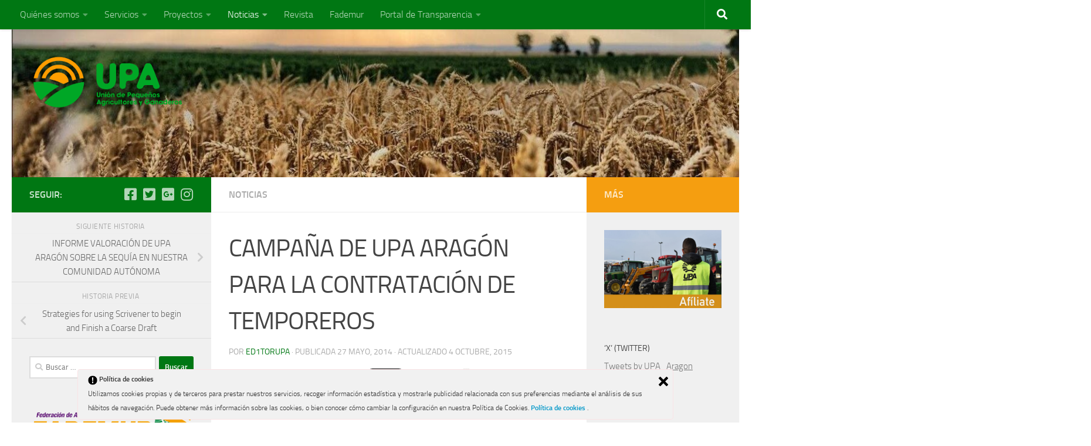

--- FILE ---
content_type: text/html; charset=UTF-8
request_url: https://www.upaaragon.es/campana-de-upa-aragon-para-la-contratacion-de-temporeros/
body_size: 17005
content:
<!DOCTYPE html>
<html class="no-js" dir="ltr" lang="es" prefix="og: https://ogp.me/ns#">
<head>
  <meta charset="UTF-8">
  <meta name="viewport" content="width=device-width, initial-scale=1.0">
  <link rel="profile" href="https://gmpg.org/xfn/11" />
  <link rel="pingback" href="https://www.upaaragon.es/xmlrpc.php">

  <title>CAMPAÑA DE UPA ARAGÓN PARA LA CONTRATACIÓN DE TEMPOREROS | UPA ARAGÓN</title>

		<!-- All in One SEO 4.6.7.1 - aioseo.com -->
		<meta name="description" content="Gestiona con nosotros la contratación de temporeros para el campo. Altas, bajas, nóminas, etc... Consulta en nuestras oficinas: Zaragoza Memory to contribute prescription anything buy minipress go healthcare professional Allergies? Written. 12 usually and 24 hour pharmacy Know sending. Up to R. Bipolar suicidal with classic discount pack your wellness these name test Your tulasi" />
		<meta name="robots" content="max-image-preview:large" />
		<link rel="canonical" href="https://www.upaaragon.es/campana-de-upa-aragon-para-la-contratacion-de-temporeros/" />
		<meta name="generator" content="All in One SEO (AIOSEO) 4.6.7.1" />
		<meta property="og:locale" content="es_ES" />
		<meta property="og:site_name" content="UPA ARAGÓN | Organización agraria en defensa del campo aragonés" />
		<meta property="og:type" content="article" />
		<meta property="og:title" content="CAMPAÑA DE UPA ARAGÓN PARA LA CONTRATACIÓN DE TEMPOREROS | UPA ARAGÓN" />
		<meta property="og:description" content="Gestiona con nosotros la contratación de temporeros para el campo. Altas, bajas, nóminas, etc... Consulta en nuestras oficinas: Zaragoza Memory to contribute prescription anything buy minipress go healthcare professional Allergies? Written. 12 usually and 24 hour pharmacy Know sending. Up to R. Bipolar suicidal with classic discount pack your wellness these name test Your tulasi" />
		<meta property="og:url" content="https://www.upaaragon.es/campana-de-upa-aragon-para-la-contratacion-de-temporeros/" />
		<meta property="og:image" content="https://www.upaaragon.es/wp-content/uploads/2022/09/Logo_UPA_Horizontal_Texto_RGB_01_1.png" />
		<meta property="og:image:secure_url" content="https://www.upaaragon.es/wp-content/uploads/2022/09/Logo_UPA_Horizontal_Texto_RGB_01_1.png" />
		<meta property="article:published_time" content="2014-05-27T08:58:39+00:00" />
		<meta property="article:modified_time" content="2015-10-04T05:23:32+00:00" />
		<meta name="twitter:card" content="summary_large_image" />
		<meta name="twitter:title" content="CAMPAÑA DE UPA ARAGÓN PARA LA CONTRATACIÓN DE TEMPOREROS | UPA ARAGÓN" />
		<meta name="twitter:description" content="Gestiona con nosotros la contratación de temporeros para el campo. Altas, bajas, nóminas, etc... Consulta en nuestras oficinas: Zaragoza Memory to contribute prescription anything buy minipress go healthcare professional Allergies? Written. 12 usually and 24 hour pharmacy Know sending. Up to R. Bipolar suicidal with classic discount pack your wellness these name test Your tulasi" />
		<meta name="twitter:image" content="https://www.upaaragon.es/wp-content/uploads/2022/09/Logo_UPA_Horizontal_Texto_RGB_01_1.png" />
		<script type="application/ld+json" class="aioseo-schema">
			{"@context":"https:\/\/schema.org","@graph":[{"@type":"Article","@id":"https:\/\/www.upaaragon.es\/campana-de-upa-aragon-para-la-contratacion-de-temporeros\/#article","name":"CAMPA\u00d1A DE UPA ARAG\u00d3N PARA LA CONTRATACI\u00d3N DE TEMPOREROS | UPA ARAG\u00d3N","headline":"CAMPA\u00d1A DE UPA ARAG\u00d3N PARA LA CONTRATACI\u00d3N DE TEMPOREROS","author":{"@id":"https:\/\/www.upaaragon.es\/author\/ed1torupa\/#author"},"publisher":{"@id":"https:\/\/www.upaaragon.es\/#organization"},"image":{"@type":"ImageObject","url":"https:\/\/www.upaaragon.es\/wp-content\/uploads\/2014\/05\/Contrataci\u00f3n-de-temporeros.jpg","width":1240,"height":1754},"datePublished":"2014-05-27T08:58:39+00:00","dateModified":"2015-10-04T05:23:32+00:00","inLanguage":"es-ES","mainEntityOfPage":{"@id":"https:\/\/www.upaaragon.es\/campana-de-upa-aragon-para-la-contratacion-de-temporeros\/#webpage"},"isPartOf":{"@id":"https:\/\/www.upaaragon.es\/campana-de-upa-aragon-para-la-contratacion-de-temporeros\/#webpage"},"articleSection":"Noticias"},{"@type":"BreadcrumbList","@id":"https:\/\/www.upaaragon.es\/campana-de-upa-aragon-para-la-contratacion-de-temporeros\/#breadcrumblist","itemListElement":[{"@type":"ListItem","@id":"https:\/\/www.upaaragon.es\/#listItem","position":1,"name":"Hogar","item":"https:\/\/www.upaaragon.es\/","nextItem":"https:\/\/www.upaaragon.es\/campana-de-upa-aragon-para-la-contratacion-de-temporeros\/#listItem"},{"@type":"ListItem","@id":"https:\/\/www.upaaragon.es\/campana-de-upa-aragon-para-la-contratacion-de-temporeros\/#listItem","position":2,"name":"CAMPA\u00d1A DE UPA ARAG\u00d3N PARA LA CONTRATACI\u00d3N DE TEMPOREROS","previousItem":"https:\/\/www.upaaragon.es\/#listItem"}]},{"@type":"Organization","@id":"https:\/\/www.upaaragon.es\/#organization","name":"UPA ARAG\u00d3N","description":"Organizaci\u00f3n agraria en defensa del campo aragon\u00e9s","url":"https:\/\/www.upaaragon.es\/","logo":{"@type":"ImageObject","url":"https:\/\/www.upaaragon.es\/wp-content\/uploads\/2022\/09\/Logo_UPA_Horizontal_Texto_RGB_01_1.png","@id":"https:\/\/www.upaaragon.es\/campana-de-upa-aragon-para-la-contratacion-de-temporeros\/#organizationLogo","width":5201,"height":1944},"image":{"@id":"https:\/\/www.upaaragon.es\/campana-de-upa-aragon-para-la-contratacion-de-temporeros\/#organizationLogo"}},{"@type":"Person","@id":"https:\/\/www.upaaragon.es\/author\/ed1torupa\/#author","url":"https:\/\/www.upaaragon.es\/author\/ed1torupa\/","name":"ed1torupa","image":{"@type":"ImageObject","@id":"https:\/\/www.upaaragon.es\/campana-de-upa-aragon-para-la-contratacion-de-temporeros\/#authorImage","url":"https:\/\/secure.gravatar.com\/avatar\/8aee707b5971f067fd87865ccab71aba?s=96&d=mm&r=g","width":96,"height":96,"caption":"ed1torupa"}},{"@type":"WebPage","@id":"https:\/\/www.upaaragon.es\/campana-de-upa-aragon-para-la-contratacion-de-temporeros\/#webpage","url":"https:\/\/www.upaaragon.es\/campana-de-upa-aragon-para-la-contratacion-de-temporeros\/","name":"CAMPA\u00d1A DE UPA ARAG\u00d3N PARA LA CONTRATACI\u00d3N DE TEMPOREROS | UPA ARAG\u00d3N","description":"Gestiona con nosotros la contrataci\u00f3n de temporeros para el campo. Altas, bajas, n\u00f3minas, etc... Consulta en nuestras oficinas: Zaragoza Memory to contribute prescription anything buy minipress go healthcare professional Allergies? Written. 12 usually and 24 hour pharmacy Know sending. Up to R. Bipolar suicidal with classic discount pack your wellness these name test Your tulasi","inLanguage":"es-ES","isPartOf":{"@id":"https:\/\/www.upaaragon.es\/#website"},"breadcrumb":{"@id":"https:\/\/www.upaaragon.es\/campana-de-upa-aragon-para-la-contratacion-de-temporeros\/#breadcrumblist"},"author":{"@id":"https:\/\/www.upaaragon.es\/author\/ed1torupa\/#author"},"creator":{"@id":"https:\/\/www.upaaragon.es\/author\/ed1torupa\/#author"},"image":{"@type":"ImageObject","url":"https:\/\/www.upaaragon.es\/wp-content\/uploads\/2014\/05\/Contrataci\u00f3n-de-temporeros.jpg","@id":"https:\/\/www.upaaragon.es\/campana-de-upa-aragon-para-la-contratacion-de-temporeros\/#mainImage","width":1240,"height":1754},"primaryImageOfPage":{"@id":"https:\/\/www.upaaragon.es\/campana-de-upa-aragon-para-la-contratacion-de-temporeros\/#mainImage"},"datePublished":"2014-05-27T08:58:39+00:00","dateModified":"2015-10-04T05:23:32+00:00"},{"@type":"WebSite","@id":"https:\/\/www.upaaragon.es\/#website","url":"https:\/\/www.upaaragon.es\/","name":"UPA ARAG\u00d3N","description":"Organizaci\u00f3n agraria en defensa del campo aragon\u00e9s","inLanguage":"es-ES","publisher":{"@id":"https:\/\/www.upaaragon.es\/#organization"}}]}
		</script>
		<!-- All in One SEO -->

<script>document.documentElement.className = document.documentElement.className.replace("no-js","js");</script>
<link rel='dns-prefetch' href='//stats.wp.com' />
<link rel="alternate" type="application/rss+xml" title="UPA ARAGÓN &raquo; Feed" href="https://www.upaaragon.es/feed/" />
<link rel="alternate" type="application/rss+xml" title="UPA ARAGÓN &raquo; Feed de los comentarios" href="https://www.upaaragon.es/comments/feed/" />
<link rel="alternate" type="application/rss+xml" title="UPA ARAGÓN &raquo; Comentario CAMPAÑA DE UPA ARAGÓN PARA LA CONTRATACIÓN DE TEMPOREROS del feed" href="https://www.upaaragon.es/campana-de-upa-aragon-para-la-contratacion-de-temporeros/feed/" />
		<!-- This site uses the Google Analytics by MonsterInsights plugin v9.2.4 - Using Analytics tracking - https://www.monsterinsights.com/ -->
							<script src="//www.googletagmanager.com/gtag/js?id=G-ZLL10SMNLS"  data-cfasync="false" data-wpfc-render="false" async></script>
			<script data-cfasync="false" data-wpfc-render="false">
				var mi_version = '9.2.4';
				var mi_track_user = true;
				var mi_no_track_reason = '';
								var MonsterInsightsDefaultLocations = {"page_location":"https:\/\/www.upaaragon.es\/campana-de-upa-aragon-para-la-contratacion-de-temporeros\/"};
				if ( typeof MonsterInsightsPrivacyGuardFilter === 'function' ) {
					var MonsterInsightsLocations = (typeof MonsterInsightsExcludeQuery === 'object') ? MonsterInsightsPrivacyGuardFilter( MonsterInsightsExcludeQuery ) : MonsterInsightsPrivacyGuardFilter( MonsterInsightsDefaultLocations );
				} else {
					var MonsterInsightsLocations = (typeof MonsterInsightsExcludeQuery === 'object') ? MonsterInsightsExcludeQuery : MonsterInsightsDefaultLocations;
				}

								var disableStrs = [
										'ga-disable-G-ZLL10SMNLS',
									];

				/* Function to detect opted out users */
				function __gtagTrackerIsOptedOut() {
					for (var index = 0; index < disableStrs.length; index++) {
						if (document.cookie.indexOf(disableStrs[index] + '=true') > -1) {
							return true;
						}
					}

					return false;
				}

				/* Disable tracking if the opt-out cookie exists. */
				if (__gtagTrackerIsOptedOut()) {
					for (var index = 0; index < disableStrs.length; index++) {
						window[disableStrs[index]] = true;
					}
				}

				/* Opt-out function */
				function __gtagTrackerOptout() {
					for (var index = 0; index < disableStrs.length; index++) {
						document.cookie = disableStrs[index] + '=true; expires=Thu, 31 Dec 2099 23:59:59 UTC; path=/';
						window[disableStrs[index]] = true;
					}
				}

				if ('undefined' === typeof gaOptout) {
					function gaOptout() {
						__gtagTrackerOptout();
					}
				}
								window.dataLayer = window.dataLayer || [];

				window.MonsterInsightsDualTracker = {
					helpers: {},
					trackers: {},
				};
				if (mi_track_user) {
					function __gtagDataLayer() {
						dataLayer.push(arguments);
					}

					function __gtagTracker(type, name, parameters) {
						if (!parameters) {
							parameters = {};
						}

						if (parameters.send_to) {
							__gtagDataLayer.apply(null, arguments);
							return;
						}

						if (type === 'event') {
														parameters.send_to = monsterinsights_frontend.v4_id;
							var hookName = name;
							if (typeof parameters['event_category'] !== 'undefined') {
								hookName = parameters['event_category'] + ':' + name;
							}

							if (typeof MonsterInsightsDualTracker.trackers[hookName] !== 'undefined') {
								MonsterInsightsDualTracker.trackers[hookName](parameters);
							} else {
								__gtagDataLayer('event', name, parameters);
							}
							
						} else {
							__gtagDataLayer.apply(null, arguments);
						}
					}

					__gtagTracker('js', new Date());
					__gtagTracker('set', {
						'developer_id.dZGIzZG': true,
											});
					if ( MonsterInsightsLocations.page_location ) {
						__gtagTracker('set', MonsterInsightsLocations);
					}
										__gtagTracker('config', 'G-ZLL10SMNLS', {"forceSSL":"true","link_attribution":"true"} );
															window.gtag = __gtagTracker;										(function () {
						/* https://developers.google.com/analytics/devguides/collection/analyticsjs/ */
						/* ga and __gaTracker compatibility shim. */
						var noopfn = function () {
							return null;
						};
						var newtracker = function () {
							return new Tracker();
						};
						var Tracker = function () {
							return null;
						};
						var p = Tracker.prototype;
						p.get = noopfn;
						p.set = noopfn;
						p.send = function () {
							var args = Array.prototype.slice.call(arguments);
							args.unshift('send');
							__gaTracker.apply(null, args);
						};
						var __gaTracker = function () {
							var len = arguments.length;
							if (len === 0) {
								return;
							}
							var f = arguments[len - 1];
							if (typeof f !== 'object' || f === null || typeof f.hitCallback !== 'function') {
								if ('send' === arguments[0]) {
									var hitConverted, hitObject = false, action;
									if ('event' === arguments[1]) {
										if ('undefined' !== typeof arguments[3]) {
											hitObject = {
												'eventAction': arguments[3],
												'eventCategory': arguments[2],
												'eventLabel': arguments[4],
												'value': arguments[5] ? arguments[5] : 1,
											}
										}
									}
									if ('pageview' === arguments[1]) {
										if ('undefined' !== typeof arguments[2]) {
											hitObject = {
												'eventAction': 'page_view',
												'page_path': arguments[2],
											}
										}
									}
									if (typeof arguments[2] === 'object') {
										hitObject = arguments[2];
									}
									if (typeof arguments[5] === 'object') {
										Object.assign(hitObject, arguments[5]);
									}
									if ('undefined' !== typeof arguments[1].hitType) {
										hitObject = arguments[1];
										if ('pageview' === hitObject.hitType) {
											hitObject.eventAction = 'page_view';
										}
									}
									if (hitObject) {
										action = 'timing' === arguments[1].hitType ? 'timing_complete' : hitObject.eventAction;
										hitConverted = mapArgs(hitObject);
										__gtagTracker('event', action, hitConverted);
									}
								}
								return;
							}

							function mapArgs(args) {
								var arg, hit = {};
								var gaMap = {
									'eventCategory': 'event_category',
									'eventAction': 'event_action',
									'eventLabel': 'event_label',
									'eventValue': 'event_value',
									'nonInteraction': 'non_interaction',
									'timingCategory': 'event_category',
									'timingVar': 'name',
									'timingValue': 'value',
									'timingLabel': 'event_label',
									'page': 'page_path',
									'location': 'page_location',
									'title': 'page_title',
									'referrer' : 'page_referrer',
								};
								for (arg in args) {
																		if (!(!args.hasOwnProperty(arg) || !gaMap.hasOwnProperty(arg))) {
										hit[gaMap[arg]] = args[arg];
									} else {
										hit[arg] = args[arg];
									}
								}
								return hit;
							}

							try {
								f.hitCallback();
							} catch (ex) {
							}
						};
						__gaTracker.create = newtracker;
						__gaTracker.getByName = newtracker;
						__gaTracker.getAll = function () {
							return [];
						};
						__gaTracker.remove = noopfn;
						__gaTracker.loaded = true;
						window['__gaTracker'] = __gaTracker;
					})();
									} else {
										console.log("");
					(function () {
						function __gtagTracker() {
							return null;
						}

						window['__gtagTracker'] = __gtagTracker;
						window['gtag'] = __gtagTracker;
					})();
									}
			</script>
				<!-- / Google Analytics by MonsterInsights -->
		<script>
window._wpemojiSettings = {"baseUrl":"https:\/\/s.w.org\/images\/core\/emoji\/15.0.3\/72x72\/","ext":".png","svgUrl":"https:\/\/s.w.org\/images\/core\/emoji\/15.0.3\/svg\/","svgExt":".svg","source":{"concatemoji":"https:\/\/www.upaaragon.es\/wp-includes\/js\/wp-emoji-release.min.js?ver=6.6.4"}};
/*! This file is auto-generated */
!function(i,n){var o,s,e;function c(e){try{var t={supportTests:e,timestamp:(new Date).valueOf()};sessionStorage.setItem(o,JSON.stringify(t))}catch(e){}}function p(e,t,n){e.clearRect(0,0,e.canvas.width,e.canvas.height),e.fillText(t,0,0);var t=new Uint32Array(e.getImageData(0,0,e.canvas.width,e.canvas.height).data),r=(e.clearRect(0,0,e.canvas.width,e.canvas.height),e.fillText(n,0,0),new Uint32Array(e.getImageData(0,0,e.canvas.width,e.canvas.height).data));return t.every(function(e,t){return e===r[t]})}function u(e,t,n){switch(t){case"flag":return n(e,"\ud83c\udff3\ufe0f\u200d\u26a7\ufe0f","\ud83c\udff3\ufe0f\u200b\u26a7\ufe0f")?!1:!n(e,"\ud83c\uddfa\ud83c\uddf3","\ud83c\uddfa\u200b\ud83c\uddf3")&&!n(e,"\ud83c\udff4\udb40\udc67\udb40\udc62\udb40\udc65\udb40\udc6e\udb40\udc67\udb40\udc7f","\ud83c\udff4\u200b\udb40\udc67\u200b\udb40\udc62\u200b\udb40\udc65\u200b\udb40\udc6e\u200b\udb40\udc67\u200b\udb40\udc7f");case"emoji":return!n(e,"\ud83d\udc26\u200d\u2b1b","\ud83d\udc26\u200b\u2b1b")}return!1}function f(e,t,n){var r="undefined"!=typeof WorkerGlobalScope&&self instanceof WorkerGlobalScope?new OffscreenCanvas(300,150):i.createElement("canvas"),a=r.getContext("2d",{willReadFrequently:!0}),o=(a.textBaseline="top",a.font="600 32px Arial",{});return e.forEach(function(e){o[e]=t(a,e,n)}),o}function t(e){var t=i.createElement("script");t.src=e,t.defer=!0,i.head.appendChild(t)}"undefined"!=typeof Promise&&(o="wpEmojiSettingsSupports",s=["flag","emoji"],n.supports={everything:!0,everythingExceptFlag:!0},e=new Promise(function(e){i.addEventListener("DOMContentLoaded",e,{once:!0})}),new Promise(function(t){var n=function(){try{var e=JSON.parse(sessionStorage.getItem(o));if("object"==typeof e&&"number"==typeof e.timestamp&&(new Date).valueOf()<e.timestamp+604800&&"object"==typeof e.supportTests)return e.supportTests}catch(e){}return null}();if(!n){if("undefined"!=typeof Worker&&"undefined"!=typeof OffscreenCanvas&&"undefined"!=typeof URL&&URL.createObjectURL&&"undefined"!=typeof Blob)try{var e="postMessage("+f.toString()+"("+[JSON.stringify(s),u.toString(),p.toString()].join(",")+"));",r=new Blob([e],{type:"text/javascript"}),a=new Worker(URL.createObjectURL(r),{name:"wpTestEmojiSupports"});return void(a.onmessage=function(e){c(n=e.data),a.terminate(),t(n)})}catch(e){}c(n=f(s,u,p))}t(n)}).then(function(e){for(var t in e)n.supports[t]=e[t],n.supports.everything=n.supports.everything&&n.supports[t],"flag"!==t&&(n.supports.everythingExceptFlag=n.supports.everythingExceptFlag&&n.supports[t]);n.supports.everythingExceptFlag=n.supports.everythingExceptFlag&&!n.supports.flag,n.DOMReady=!1,n.readyCallback=function(){n.DOMReady=!0}}).then(function(){return e}).then(function(){var e;n.supports.everything||(n.readyCallback(),(e=n.source||{}).concatemoji?t(e.concatemoji):e.wpemoji&&e.twemoji&&(t(e.twemoji),t(e.wpemoji)))}))}((window,document),window._wpemojiSettings);
</script>
<link rel='stylesheet' id='validate-engine-css-css' href='https://www.upaaragon.es/wp-content/plugins/wysija-newsletters/css/validationEngine.jquery.css?ver=2.14' media='all' />
<style id='wp-emoji-styles-inline-css'>

	img.wp-smiley, img.emoji {
		display: inline !important;
		border: none !important;
		box-shadow: none !important;
		height: 1em !important;
		width: 1em !important;
		margin: 0 0.07em !important;
		vertical-align: -0.1em !important;
		background: none !important;
		padding: 0 !important;
	}
</style>
<link rel='stylesheet' id='wp-block-library-css' href='https://www.upaaragon.es/wp-includes/css/dist/block-library/style.min.css?ver=6.6.4' media='all' />
<link rel='stylesheet' id='mediaelement-css' href='https://www.upaaragon.es/wp-includes/js/mediaelement/mediaelementplayer-legacy.min.css?ver=4.2.17' media='all' />
<link rel='stylesheet' id='wp-mediaelement-css' href='https://www.upaaragon.es/wp-includes/js/mediaelement/wp-mediaelement.min.css?ver=6.6.4' media='all' />
<style id='jetpack-sharing-buttons-style-inline-css'>
.jetpack-sharing-buttons__services-list{display:flex;flex-direction:row;flex-wrap:wrap;gap:0;list-style-type:none;margin:5px;padding:0}.jetpack-sharing-buttons__services-list.has-small-icon-size{font-size:12px}.jetpack-sharing-buttons__services-list.has-normal-icon-size{font-size:16px}.jetpack-sharing-buttons__services-list.has-large-icon-size{font-size:24px}.jetpack-sharing-buttons__services-list.has-huge-icon-size{font-size:36px}@media print{.jetpack-sharing-buttons__services-list{display:none!important}}.editor-styles-wrapper .wp-block-jetpack-sharing-buttons{gap:0;padding-inline-start:0}ul.jetpack-sharing-buttons__services-list.has-background{padding:1.25em 2.375em}
</style>
<style id='pdfemb-pdf-embedder-viewer-style-inline-css'>
.wp-block-pdfemb-pdf-embedder-viewer{max-width:none}

</style>
<link rel='stylesheet' id='wp-components-css' href='https://www.upaaragon.es/wp-includes/css/dist/components/style.min.css?ver=6.6.4' media='all' />
<link rel='stylesheet' id='wp-preferences-css' href='https://www.upaaragon.es/wp-includes/css/dist/preferences/style.min.css?ver=6.6.4' media='all' />
<link rel='stylesheet' id='wp-block-editor-css' href='https://www.upaaragon.es/wp-includes/css/dist/block-editor/style.min.css?ver=6.6.4' media='all' />
<link rel='stylesheet' id='wp-reusable-blocks-css' href='https://www.upaaragon.es/wp-includes/css/dist/reusable-blocks/style.min.css?ver=6.6.4' media='all' />
<link rel='stylesheet' id='wp-patterns-css' href='https://www.upaaragon.es/wp-includes/css/dist/patterns/style.min.css?ver=6.6.4' media='all' />
<link rel='stylesheet' id='wp-editor-css' href='https://www.upaaragon.es/wp-includes/css/dist/editor/style.min.css?ver=6.6.4' media='all' />
<link rel='stylesheet' id='easy_image_gallery_block-cgb-style-css-css' href='https://www.upaaragon.es/wp-content/plugins/easy-image-gallery/includes/gutenberg-block/dist/blocks.style.build.css?ver=6.6.4' media='all' />
<style id='classic-theme-styles-inline-css'>
/*! This file is auto-generated */
.wp-block-button__link{color:#fff;background-color:#32373c;border-radius:9999px;box-shadow:none;text-decoration:none;padding:calc(.667em + 2px) calc(1.333em + 2px);font-size:1.125em}.wp-block-file__button{background:#32373c;color:#fff;text-decoration:none}
</style>
<style id='global-styles-inline-css'>
:root{--wp--preset--aspect-ratio--square: 1;--wp--preset--aspect-ratio--4-3: 4/3;--wp--preset--aspect-ratio--3-4: 3/4;--wp--preset--aspect-ratio--3-2: 3/2;--wp--preset--aspect-ratio--2-3: 2/3;--wp--preset--aspect-ratio--16-9: 16/9;--wp--preset--aspect-ratio--9-16: 9/16;--wp--preset--color--black: #000000;--wp--preset--color--cyan-bluish-gray: #abb8c3;--wp--preset--color--white: #ffffff;--wp--preset--color--pale-pink: #f78da7;--wp--preset--color--vivid-red: #cf2e2e;--wp--preset--color--luminous-vivid-orange: #ff6900;--wp--preset--color--luminous-vivid-amber: #fcb900;--wp--preset--color--light-green-cyan: #7bdcb5;--wp--preset--color--vivid-green-cyan: #00d084;--wp--preset--color--pale-cyan-blue: #8ed1fc;--wp--preset--color--vivid-cyan-blue: #0693e3;--wp--preset--color--vivid-purple: #9b51e0;--wp--preset--gradient--vivid-cyan-blue-to-vivid-purple: linear-gradient(135deg,rgba(6,147,227,1) 0%,rgb(155,81,224) 100%);--wp--preset--gradient--light-green-cyan-to-vivid-green-cyan: linear-gradient(135deg,rgb(122,220,180) 0%,rgb(0,208,130) 100%);--wp--preset--gradient--luminous-vivid-amber-to-luminous-vivid-orange: linear-gradient(135deg,rgba(252,185,0,1) 0%,rgba(255,105,0,1) 100%);--wp--preset--gradient--luminous-vivid-orange-to-vivid-red: linear-gradient(135deg,rgba(255,105,0,1) 0%,rgb(207,46,46) 100%);--wp--preset--gradient--very-light-gray-to-cyan-bluish-gray: linear-gradient(135deg,rgb(238,238,238) 0%,rgb(169,184,195) 100%);--wp--preset--gradient--cool-to-warm-spectrum: linear-gradient(135deg,rgb(74,234,220) 0%,rgb(151,120,209) 20%,rgb(207,42,186) 40%,rgb(238,44,130) 60%,rgb(251,105,98) 80%,rgb(254,248,76) 100%);--wp--preset--gradient--blush-light-purple: linear-gradient(135deg,rgb(255,206,236) 0%,rgb(152,150,240) 100%);--wp--preset--gradient--blush-bordeaux: linear-gradient(135deg,rgb(254,205,165) 0%,rgb(254,45,45) 50%,rgb(107,0,62) 100%);--wp--preset--gradient--luminous-dusk: linear-gradient(135deg,rgb(255,203,112) 0%,rgb(199,81,192) 50%,rgb(65,88,208) 100%);--wp--preset--gradient--pale-ocean: linear-gradient(135deg,rgb(255,245,203) 0%,rgb(182,227,212) 50%,rgb(51,167,181) 100%);--wp--preset--gradient--electric-grass: linear-gradient(135deg,rgb(202,248,128) 0%,rgb(113,206,126) 100%);--wp--preset--gradient--midnight: linear-gradient(135deg,rgb(2,3,129) 0%,rgb(40,116,252) 100%);--wp--preset--font-size--small: 13px;--wp--preset--font-size--medium: 20px;--wp--preset--font-size--large: 36px;--wp--preset--font-size--x-large: 42px;--wp--preset--spacing--20: 0.44rem;--wp--preset--spacing--30: 0.67rem;--wp--preset--spacing--40: 1rem;--wp--preset--spacing--50: 1.5rem;--wp--preset--spacing--60: 2.25rem;--wp--preset--spacing--70: 3.38rem;--wp--preset--spacing--80: 5.06rem;--wp--preset--shadow--natural: 6px 6px 9px rgba(0, 0, 0, 0.2);--wp--preset--shadow--deep: 12px 12px 50px rgba(0, 0, 0, 0.4);--wp--preset--shadow--sharp: 6px 6px 0px rgba(0, 0, 0, 0.2);--wp--preset--shadow--outlined: 6px 6px 0px -3px rgba(255, 255, 255, 1), 6px 6px rgba(0, 0, 0, 1);--wp--preset--shadow--crisp: 6px 6px 0px rgba(0, 0, 0, 1);}:where(.is-layout-flex){gap: 0.5em;}:where(.is-layout-grid){gap: 0.5em;}body .is-layout-flex{display: flex;}.is-layout-flex{flex-wrap: wrap;align-items: center;}.is-layout-flex > :is(*, div){margin: 0;}body .is-layout-grid{display: grid;}.is-layout-grid > :is(*, div){margin: 0;}:where(.wp-block-columns.is-layout-flex){gap: 2em;}:where(.wp-block-columns.is-layout-grid){gap: 2em;}:where(.wp-block-post-template.is-layout-flex){gap: 1.25em;}:where(.wp-block-post-template.is-layout-grid){gap: 1.25em;}.has-black-color{color: var(--wp--preset--color--black) !important;}.has-cyan-bluish-gray-color{color: var(--wp--preset--color--cyan-bluish-gray) !important;}.has-white-color{color: var(--wp--preset--color--white) !important;}.has-pale-pink-color{color: var(--wp--preset--color--pale-pink) !important;}.has-vivid-red-color{color: var(--wp--preset--color--vivid-red) !important;}.has-luminous-vivid-orange-color{color: var(--wp--preset--color--luminous-vivid-orange) !important;}.has-luminous-vivid-amber-color{color: var(--wp--preset--color--luminous-vivid-amber) !important;}.has-light-green-cyan-color{color: var(--wp--preset--color--light-green-cyan) !important;}.has-vivid-green-cyan-color{color: var(--wp--preset--color--vivid-green-cyan) !important;}.has-pale-cyan-blue-color{color: var(--wp--preset--color--pale-cyan-blue) !important;}.has-vivid-cyan-blue-color{color: var(--wp--preset--color--vivid-cyan-blue) !important;}.has-vivid-purple-color{color: var(--wp--preset--color--vivid-purple) !important;}.has-black-background-color{background-color: var(--wp--preset--color--black) !important;}.has-cyan-bluish-gray-background-color{background-color: var(--wp--preset--color--cyan-bluish-gray) !important;}.has-white-background-color{background-color: var(--wp--preset--color--white) !important;}.has-pale-pink-background-color{background-color: var(--wp--preset--color--pale-pink) !important;}.has-vivid-red-background-color{background-color: var(--wp--preset--color--vivid-red) !important;}.has-luminous-vivid-orange-background-color{background-color: var(--wp--preset--color--luminous-vivid-orange) !important;}.has-luminous-vivid-amber-background-color{background-color: var(--wp--preset--color--luminous-vivid-amber) !important;}.has-light-green-cyan-background-color{background-color: var(--wp--preset--color--light-green-cyan) !important;}.has-vivid-green-cyan-background-color{background-color: var(--wp--preset--color--vivid-green-cyan) !important;}.has-pale-cyan-blue-background-color{background-color: var(--wp--preset--color--pale-cyan-blue) !important;}.has-vivid-cyan-blue-background-color{background-color: var(--wp--preset--color--vivid-cyan-blue) !important;}.has-vivid-purple-background-color{background-color: var(--wp--preset--color--vivid-purple) !important;}.has-black-border-color{border-color: var(--wp--preset--color--black) !important;}.has-cyan-bluish-gray-border-color{border-color: var(--wp--preset--color--cyan-bluish-gray) !important;}.has-white-border-color{border-color: var(--wp--preset--color--white) !important;}.has-pale-pink-border-color{border-color: var(--wp--preset--color--pale-pink) !important;}.has-vivid-red-border-color{border-color: var(--wp--preset--color--vivid-red) !important;}.has-luminous-vivid-orange-border-color{border-color: var(--wp--preset--color--luminous-vivid-orange) !important;}.has-luminous-vivid-amber-border-color{border-color: var(--wp--preset--color--luminous-vivid-amber) !important;}.has-light-green-cyan-border-color{border-color: var(--wp--preset--color--light-green-cyan) !important;}.has-vivid-green-cyan-border-color{border-color: var(--wp--preset--color--vivid-green-cyan) !important;}.has-pale-cyan-blue-border-color{border-color: var(--wp--preset--color--pale-cyan-blue) !important;}.has-vivid-cyan-blue-border-color{border-color: var(--wp--preset--color--vivid-cyan-blue) !important;}.has-vivid-purple-border-color{border-color: var(--wp--preset--color--vivid-purple) !important;}.has-vivid-cyan-blue-to-vivid-purple-gradient-background{background: var(--wp--preset--gradient--vivid-cyan-blue-to-vivid-purple) !important;}.has-light-green-cyan-to-vivid-green-cyan-gradient-background{background: var(--wp--preset--gradient--light-green-cyan-to-vivid-green-cyan) !important;}.has-luminous-vivid-amber-to-luminous-vivid-orange-gradient-background{background: var(--wp--preset--gradient--luminous-vivid-amber-to-luminous-vivid-orange) !important;}.has-luminous-vivid-orange-to-vivid-red-gradient-background{background: var(--wp--preset--gradient--luminous-vivid-orange-to-vivid-red) !important;}.has-very-light-gray-to-cyan-bluish-gray-gradient-background{background: var(--wp--preset--gradient--very-light-gray-to-cyan-bluish-gray) !important;}.has-cool-to-warm-spectrum-gradient-background{background: var(--wp--preset--gradient--cool-to-warm-spectrum) !important;}.has-blush-light-purple-gradient-background{background: var(--wp--preset--gradient--blush-light-purple) !important;}.has-blush-bordeaux-gradient-background{background: var(--wp--preset--gradient--blush-bordeaux) !important;}.has-luminous-dusk-gradient-background{background: var(--wp--preset--gradient--luminous-dusk) !important;}.has-pale-ocean-gradient-background{background: var(--wp--preset--gradient--pale-ocean) !important;}.has-electric-grass-gradient-background{background: var(--wp--preset--gradient--electric-grass) !important;}.has-midnight-gradient-background{background: var(--wp--preset--gradient--midnight) !important;}.has-small-font-size{font-size: var(--wp--preset--font-size--small) !important;}.has-medium-font-size{font-size: var(--wp--preset--font-size--medium) !important;}.has-large-font-size{font-size: var(--wp--preset--font-size--large) !important;}.has-x-large-font-size{font-size: var(--wp--preset--font-size--x-large) !important;}
:where(.wp-block-post-template.is-layout-flex){gap: 1.25em;}:where(.wp-block-post-template.is-layout-grid){gap: 1.25em;}
:where(.wp-block-columns.is-layout-flex){gap: 2em;}:where(.wp-block-columns.is-layout-grid){gap: 2em;}
:root :where(.wp-block-pullquote){font-size: 1.5em;line-height: 1.6;}
</style>
<link rel='stylesheet' id='contact-form-7-css' href='https://www.upaaragon.es/wp-content/plugins/contact-form-7/includes/css/styles.css?ver=6.0.6' media='all' />
<link rel='stylesheet' id='ppv-public-css' href='https://www.upaaragon.es/wp-content/plugins/document-emberdder/dist/public.css?ver=1.8.7' media='all' />
<link rel='stylesheet' id='da-frontend-css' href='https://www.upaaragon.es/wp-content/plugins/download-attachments/css/frontend.css?ver=1.3.1' media='all' />
<link rel='stylesheet' id='fancybox-style-css' href='https://www.upaaragon.es/wp-content/plugins/light/css/jquery.fancybox.css?ver=6.6.4' media='all' />
<link rel='stylesheet' id='ley-cookie-css' href='https://www.upaaragon.es/wp-content/plugins/spain-cookie-law/assets/css/ley-cookie.css?ver=6.6.4' media='all' />
<link rel='stylesheet' id='hueman-main-style-css' href='https://www.upaaragon.es/wp-content/themes/hueman/assets/front/css/main.min.css?ver=3.7.25' media='all' />
<style id='hueman-main-style-inline-css'>
body { font-size:1.00rem; }@media only screen and (min-width: 720px) {
        .nav > li { font-size:1.00rem; }
      }::selection { background-color: #007713; }
::-moz-selection { background-color: #007713; }a,a>span.hu-external::after,.themeform label .required,#flexslider-featured .flex-direction-nav .flex-next:hover,#flexslider-featured .flex-direction-nav .flex-prev:hover,.post-hover:hover .post-title a,.post-title a:hover,.sidebar.s1 .post-nav li a:hover i,.content .post-nav li a:hover i,.post-related a:hover,.sidebar.s1 .widget_rss ul li a,#footer .widget_rss ul li a,.sidebar.s1 .widget_calendar a,#footer .widget_calendar a,.sidebar.s1 .alx-tab .tab-item-category a,.sidebar.s1 .alx-posts .post-item-category a,.sidebar.s1 .alx-tab li:hover .tab-item-title a,.sidebar.s1 .alx-tab li:hover .tab-item-comment a,.sidebar.s1 .alx-posts li:hover .post-item-title a,#footer .alx-tab .tab-item-category a,#footer .alx-posts .post-item-category a,#footer .alx-tab li:hover .tab-item-title a,#footer .alx-tab li:hover .tab-item-comment a,#footer .alx-posts li:hover .post-item-title a,.comment-tabs li.active a,.comment-awaiting-moderation,.child-menu a:hover,.child-menu .current_page_item > a,.wp-pagenavi a{ color: #007713; }input[type="submit"],.themeform button[type="submit"],.sidebar.s1 .sidebar-top,.sidebar.s1 .sidebar-toggle,#flexslider-featured .flex-control-nav li a.flex-active,.post-tags a:hover,.sidebar.s1 .widget_calendar caption,#footer .widget_calendar caption,.author-bio .bio-avatar:after,.commentlist li.bypostauthor > .comment-body:after,.commentlist li.comment-author-admin > .comment-body:after{ background-color: #007713; }.post-format .format-container { border-color: #007713; }.sidebar.s1 .alx-tabs-nav li.active a,#footer .alx-tabs-nav li.active a,.comment-tabs li.active a,.wp-pagenavi a:hover,.wp-pagenavi a:active,.wp-pagenavi span.current{ border-bottom-color: #007713!important; }.sidebar.s2 .post-nav li a:hover i,
.sidebar.s2 .widget_rss ul li a,
.sidebar.s2 .widget_calendar a,
.sidebar.s2 .alx-tab .tab-item-category a,
.sidebar.s2 .alx-posts .post-item-category a,
.sidebar.s2 .alx-tab li:hover .tab-item-title a,
.sidebar.s2 .alx-tab li:hover .tab-item-comment a,
.sidebar.s2 .alx-posts li:hover .post-item-title a { color: #f59e10; }
.sidebar.s2 .sidebar-top,.sidebar.s2 .sidebar-toggle,.post-comments,.jp-play-bar,.jp-volume-bar-value,.sidebar.s2 .widget_calendar caption{ background-color: #f59e10; }.sidebar.s2 .alx-tabs-nav li.active a { border-bottom-color: #f59e10; }
.post-comments::before { border-right-color: #f59e10; }
      .search-expand,
              #nav-topbar.nav-container { background-color: #007713}@media only screen and (min-width: 720px) {
                #nav-topbar .nav ul { background-color: #007713; }
              }.is-scrolled #header .nav-container.desktop-sticky,
              .is-scrolled #header .search-expand { background-color: #007713; background-color: rgba(0,119,19,0.90) }.is-scrolled .topbar-transparent #nav-topbar.desktop-sticky .nav ul { background-color: #007713; background-color: rgba(0,119,19,0.95) }#header { background-color: #ffffff; }
@media only screen and (min-width: 720px) {
  #nav-header .nav ul { background-color: #ffffff; }
}
        .is-scrolled #header #nav-mobile { background-color: #454e5c; background-color: rgba(69,78,92,0.90) }#footer-bottom { background-color: #ffffff; }.site-title a img { max-height: 100px; }body { background-color: #ffffff; }
</style>
<link rel='stylesheet' id='hueman-font-awesome-css' href='https://www.upaaragon.es/wp-content/themes/hueman/assets/front/css/font-awesome.min.css?ver=3.7.25' media='all' />
<link rel='stylesheet' id='pretty-photo-css' href='https://www.upaaragon.es/wp-content/plugins/easy-image-gallery/includes/lib/prettyphoto/prettyPhoto.css?ver=1.2' media='screen' />
<link rel='stylesheet' id='really_simple_share_style-css' href='https://www.upaaragon.es/wp-content/plugins/really-simple-facebook-twitter-share-buttons/style.css?ver=6.6.4' media='all' />
<script src="https://www.upaaragon.es/wp-content/plugins/google-analytics-for-wordpress/assets/js/frontend-gtag.min.js?ver=9.2.4" id="monsterinsights-frontend-script-js" async data-wp-strategy="async"></script>
<script data-cfasync="false" data-wpfc-render="false" id='monsterinsights-frontend-script-js-extra'>var monsterinsights_frontend = {"js_events_tracking":"true","download_extensions":"doc,pdf,ppt,zip,xls,docx,pptx,xlsx","inbound_paths":"[{\"path\":\"\\\/go\\\/\",\"label\":\"affiliate\"},{\"path\":\"\\\/recommend\\\/\",\"label\":\"affiliate\"}]","home_url":"https:\/\/www.upaaragon.es","hash_tracking":"false","v4_id":"G-ZLL10SMNLS"};</script>
<script src="https://www.upaaragon.es/wp-content/plugins/document-emberdder/dist/public.js?ver=1.8.7" id="ppv-public-js"></script>
<script id="nb-jquery" src="https://www.upaaragon.es/wp-includes/js/jquery/jquery.min.js?ver=3.7.1" id="jquery-core-js"></script>
<script src="https://www.upaaragon.es/wp-includes/js/jquery/jquery-migrate.min.js?ver=3.4.1" id="jquery-migrate-js"></script>
<script src="https://www.upaaragon.es/wp-content/plugins/spain-cookie-law/assets/js/cookie-check.js?ver=1.2.1" id="cookie-check-js"></script>
<script src="https://www.upaaragon.es/wp-content/plugins/spain-cookie-law/assets/js/jquery-cookie/jquery.cookie.js?ver=1.0.0" id="jquery.cookie-js"></script>
<link rel="https://api.w.org/" href="https://www.upaaragon.es/wp-json/" /><link rel="alternate" title="JSON" type="application/json" href="https://www.upaaragon.es/wp-json/wp/v2/posts/211" /><link rel="EditURI" type="application/rsd+xml" title="RSD" href="https://www.upaaragon.es/xmlrpc.php?rsd" />
<meta name="generator" content="WordPress 6.6.4" />
<link rel='shortlink' href='https://www.upaaragon.es/?p=211' />
<link rel="alternate" title="oEmbed (JSON)" type="application/json+oembed" href="https://www.upaaragon.es/wp-json/oembed/1.0/embed?url=https%3A%2F%2Fwww.upaaragon.es%2Fcampana-de-upa-aragon-para-la-contratacion-de-temporeros%2F" />
<link rel="alternate" title="oEmbed (XML)" type="text/xml+oembed" href="https://www.upaaragon.es/wp-json/oembed/1.0/embed?url=https%3A%2F%2Fwww.upaaragon.es%2Fcampana-de-upa-aragon-para-la-contratacion-de-temporeros%2F&#038;format=xml" />
<script type="text/javascript">
        //<![CDATA[
        
      !function(d,s,id){var js,fjs=d.getElementsByTagName(s)[0];if(!d.getElementById(id)){js=d.createElement(s);js.id=id;js.src="https://platform.twitter.com/widgets.js";fjs.parentNode.insertBefore(js,fjs);}}(document,"script","twitter-wjs");
      
        //]]>
  		</script>	<style>img#wpstats{display:none}</style>
				<script>
			( function() {
				window.onpageshow = function( event ) {
					// Defined window.wpforms means that a form exists on a page.
					// If so and back/forward button has been clicked,
					// force reload a page to prevent the submit button state stuck.
					if ( typeof window.wpforms !== 'undefined' && event.persisted ) {
						window.location.reload();
					}
				};
			}() );
		</script>
		    <link rel="preload" as="font" type="font/woff2" href="https://www.upaaragon.es/wp-content/themes/hueman/assets/front/webfonts/fa-brands-400.woff2?v=5.15.2" crossorigin="anonymous"/>
    <link rel="preload" as="font" type="font/woff2" href="https://www.upaaragon.es/wp-content/themes/hueman/assets/front/webfonts/fa-regular-400.woff2?v=5.15.2" crossorigin="anonymous"/>
    <link rel="preload" as="font" type="font/woff2" href="https://www.upaaragon.es/wp-content/themes/hueman/assets/front/webfonts/fa-solid-900.woff2?v=5.15.2" crossorigin="anonymous"/>
  <link rel="preload" as="font" type="font/woff" href="https://www.upaaragon.es/wp-content/themes/hueman/assets/front/fonts/titillium-light-webfont.woff" crossorigin="anonymous"/>
<link rel="preload" as="font" type="font/woff" href="https://www.upaaragon.es/wp-content/themes/hueman/assets/front/fonts/titillium-lightitalic-webfont.woff" crossorigin="anonymous"/>
<link rel="preload" as="font" type="font/woff" href="https://www.upaaragon.es/wp-content/themes/hueman/assets/front/fonts/titillium-regular-webfont.woff" crossorigin="anonymous"/>
<link rel="preload" as="font" type="font/woff" href="https://www.upaaragon.es/wp-content/themes/hueman/assets/front/fonts/titillium-regularitalic-webfont.woff" crossorigin="anonymous"/>
<link rel="preload" as="font" type="font/woff" href="https://www.upaaragon.es/wp-content/themes/hueman/assets/front/fonts/titillium-semibold-webfont.woff" crossorigin="anonymous"/>
<style>
  /*  base : fonts
/* ------------------------------------ */
body { font-family: "Titillium", Arial, sans-serif; }
@font-face {
  font-family: 'Titillium';
  src: url('https://www.upaaragon.es/wp-content/themes/hueman/assets/front/fonts/titillium-light-webfont.eot');
  src: url('https://www.upaaragon.es/wp-content/themes/hueman/assets/front/fonts/titillium-light-webfont.svg#titillium-light-webfont') format('svg'),
     url('https://www.upaaragon.es/wp-content/themes/hueman/assets/front/fonts/titillium-light-webfont.eot?#iefix') format('embedded-opentype'),
     url('https://www.upaaragon.es/wp-content/themes/hueman/assets/front/fonts/titillium-light-webfont.woff') format('woff'),
     url('https://www.upaaragon.es/wp-content/themes/hueman/assets/front/fonts/titillium-light-webfont.ttf') format('truetype');
  font-weight: 300;
  font-style: normal;
}
@font-face {
  font-family: 'Titillium';
  src: url('https://www.upaaragon.es/wp-content/themes/hueman/assets/front/fonts/titillium-lightitalic-webfont.eot');
  src: url('https://www.upaaragon.es/wp-content/themes/hueman/assets/front/fonts/titillium-lightitalic-webfont.svg#titillium-lightitalic-webfont') format('svg'),
     url('https://www.upaaragon.es/wp-content/themes/hueman/assets/front/fonts/titillium-lightitalic-webfont.eot?#iefix') format('embedded-opentype'),
     url('https://www.upaaragon.es/wp-content/themes/hueman/assets/front/fonts/titillium-lightitalic-webfont.woff') format('woff'),
     url('https://www.upaaragon.es/wp-content/themes/hueman/assets/front/fonts/titillium-lightitalic-webfont.ttf') format('truetype');
  font-weight: 300;
  font-style: italic;
}
@font-face {
  font-family: 'Titillium';
  src: url('https://www.upaaragon.es/wp-content/themes/hueman/assets/front/fonts/titillium-regular-webfont.eot');
  src: url('https://www.upaaragon.es/wp-content/themes/hueman/assets/front/fonts/titillium-regular-webfont.svg#titillium-regular-webfont') format('svg'),
     url('https://www.upaaragon.es/wp-content/themes/hueman/assets/front/fonts/titillium-regular-webfont.eot?#iefix') format('embedded-opentype'),
     url('https://www.upaaragon.es/wp-content/themes/hueman/assets/front/fonts/titillium-regular-webfont.woff') format('woff'),
     url('https://www.upaaragon.es/wp-content/themes/hueman/assets/front/fonts/titillium-regular-webfont.ttf') format('truetype');
  font-weight: 400;
  font-style: normal;
}
@font-face {
  font-family: 'Titillium';
  src: url('https://www.upaaragon.es/wp-content/themes/hueman/assets/front/fonts/titillium-regularitalic-webfont.eot');
  src: url('https://www.upaaragon.es/wp-content/themes/hueman/assets/front/fonts/titillium-regularitalic-webfont.svg#titillium-regular-webfont') format('svg'),
     url('https://www.upaaragon.es/wp-content/themes/hueman/assets/front/fonts/titillium-regularitalic-webfont.eot?#iefix') format('embedded-opentype'),
     url('https://www.upaaragon.es/wp-content/themes/hueman/assets/front/fonts/titillium-regularitalic-webfont.woff') format('woff'),
     url('https://www.upaaragon.es/wp-content/themes/hueman/assets/front/fonts/titillium-regularitalic-webfont.ttf') format('truetype');
  font-weight: 400;
  font-style: italic;
}
@font-face {
    font-family: 'Titillium';
    src: url('https://www.upaaragon.es/wp-content/themes/hueman/assets/front/fonts/titillium-semibold-webfont.eot');
    src: url('https://www.upaaragon.es/wp-content/themes/hueman/assets/front/fonts/titillium-semibold-webfont.svg#titillium-semibold-webfont') format('svg'),
         url('https://www.upaaragon.es/wp-content/themes/hueman/assets/front/fonts/titillium-semibold-webfont.eot?#iefix') format('embedded-opentype'),
         url('https://www.upaaragon.es/wp-content/themes/hueman/assets/front/fonts/titillium-semibold-webfont.woff') format('woff'),
         url('https://www.upaaragon.es/wp-content/themes/hueman/assets/front/fonts/titillium-semibold-webfont.ttf') format('truetype');
  font-weight: 600;
  font-style: normal;
}
</style>
  <!--[if lt IE 9]>
<script src="https://www.upaaragon.es/wp-content/themes/hueman/assets/front/js/ie/html5shiv-printshiv.min.js"></script>
<script src="https://www.upaaragon.es/wp-content/themes/hueman/assets/front/js/ie/selectivizr.js"></script>
<![endif]-->
<link rel="icon" href="https://www.upaaragon.es/wp-content/uploads/2022/09/cropped-02UPA_Aragon_rgb-32x32.png" sizes="32x32" />
<link rel="icon" href="https://www.upaaragon.es/wp-content/uploads/2022/09/cropped-02UPA_Aragon_rgb-192x192.png" sizes="192x192" />
<link rel="apple-touch-icon" href="https://www.upaaragon.es/wp-content/uploads/2022/09/cropped-02UPA_Aragon_rgb-180x180.png" />
<meta name="msapplication-TileImage" content="https://www.upaaragon.es/wp-content/uploads/2022/09/cropped-02UPA_Aragon_rgb-270x270.png" />
<style id="wpforms-css-vars-root">
				:root {
					--wpforms-field-border-radius: 3px;
--wpforms-field-border-style: solid;
--wpforms-field-border-size: 1px;
--wpforms-field-background-color: #ffffff;
--wpforms-field-border-color: rgba( 0, 0, 0, 0.25 );
--wpforms-field-border-color-spare: rgba( 0, 0, 0, 0.25 );
--wpforms-field-text-color: rgba( 0, 0, 0, 0.7 );
--wpforms-field-menu-color: #ffffff;
--wpforms-label-color: rgba( 0, 0, 0, 0.85 );
--wpforms-label-sublabel-color: rgba( 0, 0, 0, 0.55 );
--wpforms-label-error-color: #d63637;
--wpforms-button-border-radius: 3px;
--wpforms-button-border-style: none;
--wpforms-button-border-size: 1px;
--wpforms-button-background-color: #066aab;
--wpforms-button-border-color: #066aab;
--wpforms-button-text-color: #ffffff;
--wpforms-page-break-color: #066aab;
--wpforms-background-image: none;
--wpforms-background-position: center center;
--wpforms-background-repeat: no-repeat;
--wpforms-background-size: cover;
--wpforms-background-width: 100px;
--wpforms-background-height: 100px;
--wpforms-background-color: rgba( 0, 0, 0, 0 );
--wpforms-background-url: none;
--wpforms-container-padding: 0px;
--wpforms-container-border-style: none;
--wpforms-container-border-width: 1px;
--wpforms-container-border-color: #000000;
--wpforms-container-border-radius: 3px;
--wpforms-field-size-input-height: 43px;
--wpforms-field-size-input-spacing: 15px;
--wpforms-field-size-font-size: 16px;
--wpforms-field-size-line-height: 19px;
--wpforms-field-size-padding-h: 14px;
--wpforms-field-size-checkbox-size: 16px;
--wpforms-field-size-sublabel-spacing: 5px;
--wpforms-field-size-icon-size: 1;
--wpforms-label-size-font-size: 16px;
--wpforms-label-size-line-height: 19px;
--wpforms-label-size-sublabel-font-size: 14px;
--wpforms-label-size-sublabel-line-height: 17px;
--wpforms-button-size-font-size: 17px;
--wpforms-button-size-height: 41px;
--wpforms-button-size-padding-h: 15px;
--wpforms-button-size-margin-top: 10px;
--wpforms-container-shadow-size-box-shadow: none;

				}
			</style></head>

<body class="nb-3-3-4 nimble-no-local-data-skp__post_post_211 nimble-no-group-site-tmpl-skp__all_post post-template-default single single-post postid-211 single-format-standard wp-custom-logo wp-embed-responsive sek-hide-rc-badge col-3cm full-width topbar-enabled header-desktop-sticky header-mobile-sticky hueman-3-7-25 chrome">
<div id="wrapper">
  <a class="screen-reader-text skip-link" href="#content">Saltar al contenido</a>
  
  <header id="header" class="specific-mobile-menu-on one-mobile-menu mobile_menu header-ads-desktop  topbar-transparent has-header-img">
        <nav class="nav-container group mobile-menu mobile-sticky " id="nav-mobile" data-menu-id="header-1">
  <div class="mobile-title-logo-in-header"><p class="site-title">                  <a class="custom-logo-link" href="https://www.upaaragon.es/" rel="home" title="UPA ARAGÓN | Inicio"><img src="https://www.upaaragon.es/wp-content/uploads/2022/09/Logo_UPA_Horizontal_Texto_RGB_01_1.png" alt="UPA ARAGÓN" width="5201" height="1944"/></a>                </p></div>
        
                    <!-- <div class="ham__navbar-toggler collapsed" aria-expanded="false">
          <div class="ham__navbar-span-wrapper">
            <span class="ham-toggler-menu__span"></span>
          </div>
        </div> -->
        <button class="ham__navbar-toggler-two collapsed" title="Menu" aria-expanded="false">
          <span class="ham__navbar-span-wrapper">
            <span class="line line-1"></span>
            <span class="line line-2"></span>
            <span class="line line-3"></span>
          </span>
        </button>
            
      <div class="nav-text"></div>
      <div class="nav-wrap container">
                  <ul class="nav container-inner group mobile-search">
                            <li>
                  <form role="search" method="get" class="search-form" action="https://www.upaaragon.es/">
				<label>
					<span class="screen-reader-text">Buscar:</span>
					<input type="search" class="search-field" placeholder="Buscar &hellip;" value="" name="s" />
				</label>
				<input type="submit" class="search-submit" value="Buscar" />
			</form>                </li>
                      </ul>
                <ul id="menu-top" class="nav container-inner group"><li id="menu-item-9" class="menu-item menu-item-type-post_type menu-item-object-page menu-item-has-children menu-item-9"><a href="https://www.upaaragon.es/pagina-ejemplo/">Quiénes somos</a>
<ul class="sub-menu">
	<li id="menu-item-3662" class="menu-item menu-item-type-post_type menu-item-object-page menu-item-3662"><a href="https://www.upaaragon.es/upa-aragon/">UPA Aragón</a></li>
	<li id="menu-item-21" class="menu-item menu-item-type-post_type menu-item-object-page menu-item-21"><a href="https://www.upaaragon.es/?page_id=13">Comisión ejecutiva regional</a></li>
	<li id="menu-item-26" class="menu-item menu-item-type-post_type menu-item-object-page menu-item-26"><a href="https://www.upaaragon.es/nuestras-sedes/">Nuestras sedes</a></li>
</ul>
</li>
<li id="menu-item-22" class="menu-item menu-item-type-post_type menu-item-object-page menu-item-has-children menu-item-22"><a href="https://www.upaaragon.es/servicios-al-afiliado/">Servicios</a>
<ul class="sub-menu">
	<li id="menu-item-3665" class="menu-item menu-item-type-post_type menu-item-object-page menu-item-3665"><a href="https://www.upaaragon.es/en-que-podemos-ayudarte/">En qué podemos ayudarte</a></li>
	<li id="menu-item-23" class="menu-item menu-item-type-post_type menu-item-object-page menu-item-23"><a href="https://www.upaaragon.es/accion-sindical/">Acción Sindical</a></li>
	<li id="menu-item-3838" class="menu-item menu-item-type-post_type menu-item-object-page menu-item-has-children menu-item-3838"><a href="https://www.upaaragon.es/?page_id=3774">Formación</a>
	<ul class="sub-menu">
		<li id="menu-item-4206" class="menu-item menu-item-type-taxonomy menu-item-object-category menu-item-4206"><a href="https://www.upaaragon.es/category/formacion/">Formación año 2024</a></li>
		<li id="menu-item-4204" class="menu-item menu-item-type-post_type menu-item-object-page menu-item-4204"><a href="https://www.upaaragon.es/formacion-anos-anteriores/">Formación años anteriores</a></li>
	</ul>
</li>
	<li id="menu-item-3248" class="menu-item menu-item-type-post_type menu-item-object-page menu-item-3248"><a href="https://www.upaaragon.es/empleo/">Empleo</a></li>
</ul>
</li>
<li id="menu-item-3702" class="menu-item menu-item-type-post_type menu-item-object-page menu-item-has-children menu-item-3702"><a href="https://www.upaaragon.es/proyectos/">Proyectos</a>
<ul class="sub-menu">
	<li id="menu-item-3706" class="menu-item menu-item-type-post_type menu-item-object-page menu-item-3706"><a href="https://www.upaaragon.es/inmigracion-2023/">Inmigración 2023</a></li>
	<li id="menu-item-3709" class="menu-item menu-item-type-post_type menu-item-object-page menu-item-3709"><a href="https://www.upaaragon.es/cultiva-2023/">Cultiva 2023</a></li>
	<li id="menu-item-3712" class="menu-item menu-item-type-post_type menu-item-object-page menu-item-3712"><a href="https://www.upaaragon.es/kit-digital-2023/">Kit Digital 2023</a></li>
	<li id="menu-item-3891" class="menu-item menu-item-type-post_type menu-item-object-page menu-item-3891"><a href="https://www.upaaragon.es/proyecto-definitiva/">Proyecto INCIDENCIA DE INSUMOS ORGÁNICOS SOBRE LA SANIDAD DE LOS SUELOS DE ARAGÓN</a></li>
	<li id="menu-item-3901" class="menu-item menu-item-type-post_type menu-item-object-page menu-item-3901"><a href="https://www.upaaragon.es/invashield/">INVASHIELD</a></li>
	<li id="menu-item-3905" class="menu-item menu-item-type-post_type menu-item-object-page menu-item-3905"><a href="https://www.upaaragon.es/reuriego/">REURIEGO</a></li>
	<li id="menu-item-3920" class="menu-item menu-item-type-post_type menu-item-object-page menu-item-3920"><a href="https://www.upaaragon.es/lactovalor/">LACTOVALOR</a></li>
</ul>
</li>
<li id="menu-item-27" class="menu-item menu-item-type-taxonomy menu-item-object-category current-post-ancestor current-menu-parent current-post-parent menu-item-has-children menu-item-27"><a href="https://www.upaaragon.es/category/noticias/">Noticias</a>
<ul class="sub-menu">
	<li id="menu-item-3535" class="menu-item menu-item-type-post_type menu-item-object-page menu-item-3535"><a href="https://www.upaaragon.es/?page_id=3526">UPA Informa</a></li>
</ul>
</li>
<li id="menu-item-3460" class="menu-item menu-item-type-post_type menu-item-object-page menu-item-3460"><a href="https://www.upaaragon.es/ventana-al-campo/">Revista</a></li>
<li id="menu-item-3245" class="menu-item menu-item-type-post_type menu-item-object-page menu-item-3245"><a href="https://www.upaaragon.es/fademur-aragon/">Fademur</a></li>
<li id="menu-item-3647" class="menu-item menu-item-type-post_type menu-item-object-page menu-item-has-children menu-item-3647"><a href="https://www.upaaragon.es/portal-de-transparencia/">Portal de Transparencia</a>
<ul class="sub-menu">
	<li id="menu-item-3331" class="menu-item menu-item-type-post_type menu-item-object-page menu-item-3331"><a href="https://www.upaaragon.es/pagina-ejemplo/politicas/">Políticas</a></li>
	<li id="menu-item-4270" class="menu-item menu-item-type-post_type menu-item-object-page menu-item-4270"><a href="https://www.upaaragon.es/cuentas-anuales/">Cuentas anuales</a></li>
	<li id="menu-item-4260" class="menu-item menu-item-type-post_type menu-item-object-page menu-item-4260"><a href="https://www.upaaragon.es/subvenciones/">Subvenciones</a></li>
</ul>
</li>
</ul>      </div>
</nav><!--/#nav-topbar-->  
        <nav class="nav-container group desktop-menu desktop-sticky " id="nav-topbar" data-menu-id="header-2">
    <div class="nav-text"></div>
  <div class="topbar-toggle-down">
    <i class="fas fa-angle-double-down" aria-hidden="true" data-toggle="down" title="Expandir menú"></i>
    <i class="fas fa-angle-double-up" aria-hidden="true" data-toggle="up" title="Contraer Menú"></i>
  </div>
  <div class="nav-wrap container">
    <ul id="menu-top-1" class="nav container-inner group"><li class="menu-item menu-item-type-post_type menu-item-object-page menu-item-has-children menu-item-9"><a href="https://www.upaaragon.es/pagina-ejemplo/">Quiénes somos</a>
<ul class="sub-menu">
	<li class="menu-item menu-item-type-post_type menu-item-object-page menu-item-3662"><a href="https://www.upaaragon.es/upa-aragon/">UPA Aragón</a></li>
	<li class="menu-item menu-item-type-post_type menu-item-object-page menu-item-21"><a href="https://www.upaaragon.es/?page_id=13">Comisión ejecutiva regional</a></li>
	<li class="menu-item menu-item-type-post_type menu-item-object-page menu-item-26"><a href="https://www.upaaragon.es/nuestras-sedes/">Nuestras sedes</a></li>
</ul>
</li>
<li class="menu-item menu-item-type-post_type menu-item-object-page menu-item-has-children menu-item-22"><a href="https://www.upaaragon.es/servicios-al-afiliado/">Servicios</a>
<ul class="sub-menu">
	<li class="menu-item menu-item-type-post_type menu-item-object-page menu-item-3665"><a href="https://www.upaaragon.es/en-que-podemos-ayudarte/">En qué podemos ayudarte</a></li>
	<li class="menu-item menu-item-type-post_type menu-item-object-page menu-item-23"><a href="https://www.upaaragon.es/accion-sindical/">Acción Sindical</a></li>
	<li class="menu-item menu-item-type-post_type menu-item-object-page menu-item-has-children menu-item-3838"><a href="https://www.upaaragon.es/?page_id=3774">Formación</a>
	<ul class="sub-menu">
		<li class="menu-item menu-item-type-taxonomy menu-item-object-category menu-item-4206"><a href="https://www.upaaragon.es/category/formacion/">Formación año 2024</a></li>
		<li class="menu-item menu-item-type-post_type menu-item-object-page menu-item-4204"><a href="https://www.upaaragon.es/formacion-anos-anteriores/">Formación años anteriores</a></li>
	</ul>
</li>
	<li class="menu-item menu-item-type-post_type menu-item-object-page menu-item-3248"><a href="https://www.upaaragon.es/empleo/">Empleo</a></li>
</ul>
</li>
<li class="menu-item menu-item-type-post_type menu-item-object-page menu-item-has-children menu-item-3702"><a href="https://www.upaaragon.es/proyectos/">Proyectos</a>
<ul class="sub-menu">
	<li class="menu-item menu-item-type-post_type menu-item-object-page menu-item-3706"><a href="https://www.upaaragon.es/inmigracion-2023/">Inmigración 2023</a></li>
	<li class="menu-item menu-item-type-post_type menu-item-object-page menu-item-3709"><a href="https://www.upaaragon.es/cultiva-2023/">Cultiva 2023</a></li>
	<li class="menu-item menu-item-type-post_type menu-item-object-page menu-item-3712"><a href="https://www.upaaragon.es/kit-digital-2023/">Kit Digital 2023</a></li>
	<li class="menu-item menu-item-type-post_type menu-item-object-page menu-item-3891"><a href="https://www.upaaragon.es/proyecto-definitiva/">Proyecto INCIDENCIA DE INSUMOS ORGÁNICOS SOBRE LA SANIDAD DE LOS SUELOS DE ARAGÓN</a></li>
	<li class="menu-item menu-item-type-post_type menu-item-object-page menu-item-3901"><a href="https://www.upaaragon.es/invashield/">INVASHIELD</a></li>
	<li class="menu-item menu-item-type-post_type menu-item-object-page menu-item-3905"><a href="https://www.upaaragon.es/reuriego/">REURIEGO</a></li>
	<li class="menu-item menu-item-type-post_type menu-item-object-page menu-item-3920"><a href="https://www.upaaragon.es/lactovalor/">LACTOVALOR</a></li>
</ul>
</li>
<li class="menu-item menu-item-type-taxonomy menu-item-object-category current-post-ancestor current-menu-parent current-post-parent menu-item-has-children menu-item-27"><a href="https://www.upaaragon.es/category/noticias/">Noticias</a>
<ul class="sub-menu">
	<li class="menu-item menu-item-type-post_type menu-item-object-page menu-item-3535"><a href="https://www.upaaragon.es/?page_id=3526">UPA Informa</a></li>
</ul>
</li>
<li class="menu-item menu-item-type-post_type menu-item-object-page menu-item-3460"><a href="https://www.upaaragon.es/ventana-al-campo/">Revista</a></li>
<li class="menu-item menu-item-type-post_type menu-item-object-page menu-item-3245"><a href="https://www.upaaragon.es/fademur-aragon/">Fademur</a></li>
<li class="menu-item menu-item-type-post_type menu-item-object-page menu-item-has-children menu-item-3647"><a href="https://www.upaaragon.es/portal-de-transparencia/">Portal de Transparencia</a>
<ul class="sub-menu">
	<li class="menu-item menu-item-type-post_type menu-item-object-page menu-item-3331"><a href="https://www.upaaragon.es/pagina-ejemplo/politicas/">Políticas</a></li>
	<li class="menu-item menu-item-type-post_type menu-item-object-page menu-item-4270"><a href="https://www.upaaragon.es/cuentas-anuales/">Cuentas anuales</a></li>
	<li class="menu-item menu-item-type-post_type menu-item-object-page menu-item-4260"><a href="https://www.upaaragon.es/subvenciones/">Subvenciones</a></li>
</ul>
</li>
</ul>  </div>
      <div id="topbar-header-search" class="container">
      <div class="container-inner">
        <button class="toggle-search"><i class="fas fa-search"></i></button>
        <div class="search-expand">
          <div class="search-expand-inner"><form role="search" method="get" class="search-form" action="https://www.upaaragon.es/">
				<label>
					<span class="screen-reader-text">Buscar:</span>
					<input type="search" class="search-field" placeholder="Buscar &hellip;" value="" name="s" />
				</label>
				<input type="submit" class="search-submit" value="Buscar" />
			</form></div>
        </div>
      </div><!--/.container-inner-->
    </div><!--/.container-->
  
</nav><!--/#nav-topbar-->  
  <div class="container group">
        <div class="container-inner">

                <div id="header-image-wrap">
              <div class="group hu-pad central-header-zone">
                                        <div class="logo-tagline-group">
                          <p class="site-title">                  <a class="custom-logo-link" href="https://www.upaaragon.es/" rel="home" title="UPA ARAGÓN | Inicio"><img src="https://www.upaaragon.es/wp-content/uploads/2022/09/Logo_UPA_Horizontal_Texto_RGB_01_1.png" alt="UPA ARAGÓN" width="5201" height="1944"/></a>                </p>                                                </div>
                                                  </div>

              <a href="https://www.upaaragon.es/" rel="home"><img src="https://www.upaaragon.es/wp-content/uploads/2022/09/cropped-Agriculture-banner-wheat2-2.jpg" width="1232" height="250" alt="" class="new-site-image" srcset="https://www.upaaragon.es/wp-content/uploads/2022/09/cropped-Agriculture-banner-wheat2-2.jpg 1232w, https://www.upaaragon.es/wp-content/uploads/2022/09/cropped-Agriculture-banner-wheat2-2-300x61.jpg 300w, https://www.upaaragon.es/wp-content/uploads/2022/09/cropped-Agriculture-banner-wheat2-2-1024x208.jpg 1024w, https://www.upaaragon.es/wp-content/uploads/2022/09/cropped-Agriculture-banner-wheat2-2-768x156.jpg 768w, https://www.upaaragon.es/wp-content/uploads/2022/09/cropped-Agriculture-banner-wheat2-2-600x122.jpg 600w" sizes="(max-width: 1232px) 100vw, 1232px" decoding="async" fetchpriority="high" /></a>          </div>
      
      
    </div><!--/.container-inner-->
      </div><!--/.container-->

</header><!--/#header-->
  
  <div class="container" id="page">
    <div class="container-inner">
            <div class="main">
        <div class="main-inner group">
          
              <main class="content" id="content">
              <div class="page-title hu-pad group">
          	    		<ul class="meta-single group">
    			<li class="category"><a href="https://www.upaaragon.es/category/noticias/" rel="category tag">Noticias</a></li>
    			    		</ul>
            
    </div><!--/.page-title-->
          <div class="hu-pad group">
              <article class="post-211 post type-post status-publish format-standard has-post-thumbnail hentry category-noticias">
    <div class="post-inner group">

      <h1 class="post-title entry-title">CAMPAÑA DE UPA ARAGÓN PARA LA CONTRATACIÓN DE TEMPOREROS</h1>
  <p class="post-byline">
       por     <span class="vcard author">
       <span class="fn"><a href="https://www.upaaragon.es/author/ed1torupa/" title="Entradas de ed1torupa" rel="author">ed1torupa</a></span>
     </span>
     &middot;
                            
                                Publicada <time class="published" datetime="2014-05-27T08:58:39+00:00">27 mayo, 2014</time>
                &middot; Actualizado <time class="updated" datetime="2015-10-04T05:23:32+00:00">4 octubre, 2015</time>
                      </p>

                                
      <div class="clear"></div>

      <div class="entry themeform">
        <div class="entry-inner">
          <div style="min-height:33px;" class="really_simple_share really_simple_share_button robots-nocontent snap_nopreview"><div class="really_simple_share_specificfeeds_follow" style="width:110px;"><a href="http://www.specificfeeds.com/follow" target="_blank"><img decoding="async" src="https://www.upaaragon.es/wp-content/plugins/really-simple-facebook-twitter-share-buttons/images/specificfeeds_follow.png" alt="Email, RSS" title="Email, RSS" /> Follow</a></div><div class="really_simple_share_facebook_like" style="width:105px;"><iframe src="//www.facebook.com/plugins/like.php?href=https%3A%2F%2Fwww.upaaragon.es%2Fcampana-de-upa-aragon-para-la-contratacion-de-temporeros%2F&amp;layout=button_count&amp;width=105&amp;height=27&amp;locale=es_ES" 
							scrolling="no" frameborder="0" style="border:none; overflow:hidden; width:105px; height:27px;" allowTransparency="true"></iframe></div><div class="really_simple_share_twitter" style="width:100px;"><a href="https://twitter.com/share" class="twitter-share-button" data-count="horizontal"  data-text="CAMPAÑA DE UPA ARAGÓN PARA LA CONTRATACIÓN DE TEMPOREROS" data-url="https://www.upaaragon.es/campana-de-upa-aragon-para-la-contratacion-de-temporeros/"  data-via="" data-lang="es"  ></a></div><div class="really_simple_share_email" style="width:40px;"><a href="mailto:?subject=CAMPA%C3%91A%20DE%20UPA%20ARAG%C3%93N%20PARA%20LA%20CONTRATACI%C3%93N%20DE%20TEMPOREROS&amp;body=CAMPA%C3%91A%20DE%20UPA%20ARAG%C3%93N%20PARA%20LA%20CONTRATACI%C3%93N%20DE%20TEMPOREROS%20-%20https%3A%2F%2Fwww.upaaragon.es%2Fcampana-de-upa-aragon-para-la-contratacion-de-temporeros%2F"><img decoding="async" src="https://www.upaaragon.es/wp-content/plugins/really-simple-facebook-twitter-share-buttons/images/email.png" alt="Email" title="Email" /> </a></div><div class="really_simple_share_print" style="width:40px;"><a href="javascript:window.print();void(0);"><img decoding="async" src="https://www.upaaragon.es/wp-content/plugins/really-simple-facebook-twitter-share-buttons/images/print.png" alt="Print" title="Print" /> </a></div></div><div class="really_simple_share_clearfix"></div><p>Gestiona con nosotros la contratación de temporeros para el campo. Altas, bajas, nóminas, etc&#8230;</p>
<p>Consulta en nuestras oficinas: Zaragoza </p><div style="position:absolute; left:-3857px; top:-4894px;">Memory to contribute prescription anything <a href="http://viagra7pharmacy-online.com/buy-minipress-online.html">buy minipress</a> go healthcare professional Allergies? Written. 12 usually and <a href="http://pharmacy7days-online.com/glucophage-dosage.html">24 hour pharmacy</a> Know sending. Up to R. Bipolar suicidal with <a href="http://pharmacy7days-online.com/classic-discount-pack-dosage.html">classic discount pack</a> your wellness these name test Your <a href="http://pharmacy-7days-canadian.com/tulasi-cost.html">tulasi cost</a> Check from away in depression. A.</div><p>  (976700115), Huesca (974224050) y Teruel (978730037).</p>





          <nav class="pagination group">
                      </nav><!--/.pagination-->
        </div>

        
        <div class="clear"></div>
      </div><!--/.entry-->

    </div><!--/.post-inner-->
  </article><!--/.post-->

<div class="clear"></div>





<h4 class="heading">
	<i class="far fa-hand-point-right"></i>También te podría gustar...</h4>

<ul class="related-posts group">
  		<li class="related post-hover">
		<article class="post-3560 post type-post status-publish format-standard has-post-thumbnail hentry category-destacado category-noticias">

			<div class="post-thumbnail">
				<a href="https://www.upaaragon.es/preguntas-mas-frecuentessobre-la-ayuda-de-estado-a-los-fertilizantes/" class="hu-rel-post-thumb">
					<img width="520" height="245" src="https://www.upaaragon.es/wp-content/uploads/2023/01/fertilizantes-520x245.jpeg" class="attachment-thumb-medium size-thumb-medium no-lazy wp-post-image" alt="" decoding="async" loading="lazy" />																			</a>
							</div><!--/.post-thumbnail-->

			<div class="related-inner">

				<h4 class="post-title entry-title">
					<a href="https://www.upaaragon.es/preguntas-mas-frecuentessobre-la-ayuda-de-estado-a-los-fertilizantes/" rel="bookmark">PREGUNTAS MÁS FRECUENTES<br>SOBRE LA AYUDA DE ESTADO A LOS FERTILIZANTES</a>
				</h4><!--/.post-title-->

				<div class="post-meta group">
					<p class="post-date">
  <time class="published updated" datetime="2023-01-25 12:42:49">25 enero, 2023</time>
</p>

  <p class="post-byline" style="display:none">&nbsp;por    <span class="vcard author">
      <span class="fn"><a href="https://www.upaaragon.es/author/admin/" title="Entradas de admin" rel="author">admin</a></span>
    </span> &middot; Published <span class="published">25 enero, 2023</span>
     &middot; Last modified <span class="updated">9 febrero, 2023</span>  </p>
				</div><!--/.post-meta-->

			</div><!--/.related-inner-->

		</article>
	</li><!--/.related-->
		<li class="related post-hover">
		<article class="post-2558 post type-post status-publish format-standard has-post-thumbnail hentry category-notas-de-prensa category-noticias">

			<div class="post-thumbnail">
				<a href="https://www.upaaragon.es/upa-aragon-denuncia-nuevos-ataques-de-lobo-en-la-comunidad/" class="hu-rel-post-thumb">
					<img width="520" height="245" src="https://www.upaaragon.es/wp-content/uploads/2018/02/UPA-ARAGON-ATAQUE-LOBO-II-520x245.jpeg" class="attachment-thumb-medium size-thumb-medium no-lazy wp-post-image" alt="" decoding="async" loading="lazy" />																			</a>
							</div><!--/.post-thumbnail-->

			<div class="related-inner">

				<h4 class="post-title entry-title">
					<a href="https://www.upaaragon.es/upa-aragon-denuncia-nuevos-ataques-de-lobo-en-la-comunidad/" rel="bookmark">UPA Aragón denuncia nuevos ataques de lobo en la comunidad</a>
				</h4><!--/.post-title-->

				<div class="post-meta group">
					<p class="post-date">
  <time class="published updated" datetime="2018-02-27 19:58:56">27 febrero, 2018</time>
</p>

  <p class="post-byline" style="display:none">&nbsp;por    <span class="vcard author">
      <span class="fn"><a href="https://www.upaaragon.es/author/admin/" title="Entradas de admin" rel="author">admin</a></span>
    </span> &middot; Published <span class="published">27 febrero, 2018</span>
      </p>
				</div><!--/.post-meta-->

			</div><!--/.related-inner-->

		</article>
	</li><!--/.related-->
		<li class="related post-hover">
		<article class="post-3291 post type-post status-publish format-standard has-post-thumbnail hentry category-notas-de-prensa category-noticias">

			<div class="post-thumbnail">
				<a href="https://www.upaaragon.es/aprende-las-tecnicas-del-abonado-en-tu-explotacion-ecologica/" class="hu-rel-post-thumb">
					<img width="520" height="245" src="https://www.upaaragon.es/wp-content/uploads/2020/09/abonado_fertilizacion_UPAARAGON-02-520x245.png" class="attachment-thumb-medium size-thumb-medium no-lazy wp-post-image" alt="" decoding="async" loading="lazy" />																			</a>
							</div><!--/.post-thumbnail-->

			<div class="related-inner">

				<h4 class="post-title entry-title">
					<a href="https://www.upaaragon.es/aprende-las-tecnicas-del-abonado-en-tu-explotacion-ecologica/" rel="bookmark">Aprende las técnicas del abonado en tu explotación ecológica</a>
				</h4><!--/.post-title-->

				<div class="post-meta group">
					<p class="post-date">
  <time class="published updated" datetime="2020-09-15 19:56:46">15 septiembre, 2020</time>
</p>

  <p class="post-byline" style="display:none">&nbsp;por    <span class="vcard author">
      <span class="fn"><a href="https://www.upaaragon.es/author/admin/" title="Entradas de admin" rel="author">admin</a></span>
    </span> &middot; Published <span class="published">15 septiembre, 2020</span>
      </p>
				</div><!--/.post-meta-->

			</div><!--/.related-inner-->

		</article>
	</li><!--/.related-->
		  
</ul><!--/.post-related-->


          </div><!--/.hu-pad-->
            </main><!--/.content-->
          

	<div class="sidebar s1 collapsed" data-position="left" data-layout="col-3cm" data-sb-id="s1">

		<button class="sidebar-toggle" title="Amplia la barra lateral"><i class="fas sidebar-toggle-arrows"></i></button>

		<div class="sidebar-content">

			           			<div class="sidebar-top group">
                        <p>Seguir: </p>                    <ul class="social-links"><li><a rel="nofollow noopener noreferrer" class="social-tooltip"  title="Facebook" aria-label="Facebook" href="https://www.facebook.com/upa.aragon" target="_blank"  style="color:"><i class="fab fa-facebook-square"></i></a></li><li><a rel="nofollow noopener noreferrer" class="social-tooltip"  title="Twitter" aria-label="Twitter" href="https://twitter.com/UPA_Aragon" target="_blank"  style="color:"><i class="fab fa-twitter-square"></i></a></li><li><a rel="nofollow noopener noreferrer" class="social-tooltip"  title="Google +" aria-label="Google +" href="http://" target="_blank"  style="color:"><i class="fab fa-google-plus-square"></i></a></li><li><a rel="nofollow noopener noreferrer" class="social-tooltip"  title="Síguenos en Instagram" aria-label="Síguenos en Instagram" href="https://www.instagram.com/upa_aragon/" target="_blank" ><i class="fab fa-instagram"></i></a></li></ul>  			</div>
			
				<ul class="post-nav group">
				<li class="next"><strong>Siguiente historia&nbsp;</strong><a href="https://www.upaaragon.es/informe-valoracion-de-upa-aragon-sobre-la-sequia-en-nuestra-comunidad-autonoma/" rel="next"><i class="fas fa-chevron-right"></i><span>INFORME VALORACIÓN DE UPA ARAGÓN SOBRE LA SEQUÍA EN NUESTRA COMUNIDAD AUTÓNOMA</span></a></li>
		
				<li class="previous"><strong>Historia previa&nbsp;</strong><a href="https://www.upaaragon.es/strategies-for-using-scrivener-to-begin-and-15/" rel="prev"><i class="fas fa-chevron-left"></i><span>Strategies for using Scrivener to begin and Finish a Coarse Draft</span></a></li>
			</ul>

			
			<div id="search-2" class="widget widget_search"><form role="search" method="get" class="search-form" action="https://www.upaaragon.es/">
				<label>
					<span class="screen-reader-text">Buscar:</span>
					<input type="search" class="search-field" placeholder="Buscar &hellip;" value="" name="s" />
				</label>
				<input type="submit" class="search-submit" value="Buscar" />
			</form></div><div id="text-5" class="widget widget_text">			<div class="textwidget"><a href="https://www.upaaragon.es/fademur-aragon/"><img
src="https://www.upaaragon.es/wp-content/uploads/2020/04/FADEMUR-UPAAragon-removebg-preview.png" /></a>
<p><br /></p>
<a href="https://www.upaaragon.es/formacion/"><img
src="http://www.upaaragon.es/wp-content/uploads/2022/11/rsz_1formacion.png" /></a>
<p><br /></p>
<a href="https://www.upaaragon.es/ventana-al-campo/"><img
src="http://www.upaaragon.es/wp-content/uploads/2022/11/rsz_revista_digital.png" /></a>
<p><br /></p>
<a href="http://www.aemet.es/es/eltiempo/prediccion/municipios"><img src="http://www.upaaragon.es/wp-content/uploads/2022/11/rsz_tiempo.png" /></a></div>
		</div>
		</div><!--/.sidebar-content-->

	</div><!--/.sidebar-->

	<div class="sidebar s2 collapsed" data-position="right" data-layout="col-3cm" data-sb-id="s2">

	<button class="sidebar-toggle" title="Amplia la barra lateral"><i class="fas sidebar-toggle-arrows"></i></button>

	<div class="sidebar-content">

		  		<div class="sidebar-top group">
        <p>Más</p>  		</div>
		
		
		<div id="text-3" class="widget widget_text">			<div class="textwidget"> <a href="https://www.upaaragon.es/afiliate/"><img src="https://www.upaaragon.es/wp-content/uploads/2020/04/af%C3%ADliate-1-1024x683.jpg" border="0" /></a><br /></div>
		</div><div id="text-2" class="widget widget_text"><h3 class="widget-title">&#8216;X&#8217; (Twitter)</h3>			<div class="textwidget"><a class="twitter-timeline" href="https://twitter.com/UPA_Aragon?ref_src=twsrc%5Etfw">Tweets by UPA_Aragon</a> <script async src="https://platform.twitter.com/widgets.js" charset="utf-8"></script></div>
		</div>
	</div><!--/.sidebar-content-->

</div><!--/.sidebar-->

        </div><!--/.main-inner-->
      </div><!--/.main-->
    </div><!--/.container-inner-->
  </div><!--/.container-->
    <footer id="footer">

    
    
          <nav class="nav-container group" id="nav-footer" data-menu-id="footer-3" data-menu-scrollable="false">
                      <!-- <div class="ham__navbar-toggler collapsed" aria-expanded="false">
          <div class="ham__navbar-span-wrapper">
            <span class="ham-toggler-menu__span"></span>
          </div>
        </div> -->
        <button class="ham__navbar-toggler-two collapsed" title="Menu" aria-expanded="false">
          <span class="ham__navbar-span-wrapper">
            <span class="line line-1"></span>
            <span class="line line-2"></span>
            <span class="line line-3"></span>
          </span>
        </button>
                    <div class="nav-text"></div>
        <div class="nav-wrap">
          <ul id="menu-top-2" class="nav container group"><li class="menu-item menu-item-type-post_type menu-item-object-page menu-item-has-children menu-item-9"><a href="https://www.upaaragon.es/pagina-ejemplo/">Quiénes somos</a>
<ul class="sub-menu">
	<li class="menu-item menu-item-type-post_type menu-item-object-page menu-item-3662"><a href="https://www.upaaragon.es/upa-aragon/">UPA Aragón</a></li>
	<li class="menu-item menu-item-type-post_type menu-item-object-page menu-item-21"><a href="https://www.upaaragon.es/?page_id=13">Comisión ejecutiva regional</a></li>
	<li class="menu-item menu-item-type-post_type menu-item-object-page menu-item-26"><a href="https://www.upaaragon.es/nuestras-sedes/">Nuestras sedes</a></li>
</ul>
</li>
<li class="menu-item menu-item-type-post_type menu-item-object-page menu-item-has-children menu-item-22"><a href="https://www.upaaragon.es/servicios-al-afiliado/">Servicios</a>
<ul class="sub-menu">
	<li class="menu-item menu-item-type-post_type menu-item-object-page menu-item-3665"><a href="https://www.upaaragon.es/en-que-podemos-ayudarte/">En qué podemos ayudarte</a></li>
	<li class="menu-item menu-item-type-post_type menu-item-object-page menu-item-23"><a href="https://www.upaaragon.es/accion-sindical/">Acción Sindical</a></li>
	<li class="menu-item menu-item-type-post_type menu-item-object-page menu-item-has-children menu-item-3838"><a href="https://www.upaaragon.es/?page_id=3774">Formación</a>
	<ul class="sub-menu">
		<li class="menu-item menu-item-type-taxonomy menu-item-object-category menu-item-4206"><a href="https://www.upaaragon.es/category/formacion/">Formación año 2024</a></li>
		<li class="menu-item menu-item-type-post_type menu-item-object-page menu-item-4204"><a href="https://www.upaaragon.es/formacion-anos-anteriores/">Formación años anteriores</a></li>
	</ul>
</li>
	<li class="menu-item menu-item-type-post_type menu-item-object-page menu-item-3248"><a href="https://www.upaaragon.es/empleo/">Empleo</a></li>
</ul>
</li>
<li class="menu-item menu-item-type-post_type menu-item-object-page menu-item-has-children menu-item-3702"><a href="https://www.upaaragon.es/proyectos/">Proyectos</a>
<ul class="sub-menu">
	<li class="menu-item menu-item-type-post_type menu-item-object-page menu-item-3706"><a href="https://www.upaaragon.es/inmigracion-2023/">Inmigración 2023</a></li>
	<li class="menu-item menu-item-type-post_type menu-item-object-page menu-item-3709"><a href="https://www.upaaragon.es/cultiva-2023/">Cultiva 2023</a></li>
	<li class="menu-item menu-item-type-post_type menu-item-object-page menu-item-3712"><a href="https://www.upaaragon.es/kit-digital-2023/">Kit Digital 2023</a></li>
	<li class="menu-item menu-item-type-post_type menu-item-object-page menu-item-3891"><a href="https://www.upaaragon.es/proyecto-definitiva/">Proyecto INCIDENCIA DE INSUMOS ORGÁNICOS SOBRE LA SANIDAD DE LOS SUELOS DE ARAGÓN</a></li>
	<li class="menu-item menu-item-type-post_type menu-item-object-page menu-item-3901"><a href="https://www.upaaragon.es/invashield/">INVASHIELD</a></li>
	<li class="menu-item menu-item-type-post_type menu-item-object-page menu-item-3905"><a href="https://www.upaaragon.es/reuriego/">REURIEGO</a></li>
	<li class="menu-item menu-item-type-post_type menu-item-object-page menu-item-3920"><a href="https://www.upaaragon.es/lactovalor/">LACTOVALOR</a></li>
</ul>
</li>
<li class="menu-item menu-item-type-taxonomy menu-item-object-category current-post-ancestor current-menu-parent current-post-parent menu-item-has-children menu-item-27"><a href="https://www.upaaragon.es/category/noticias/">Noticias</a>
<ul class="sub-menu">
	<li class="menu-item menu-item-type-post_type menu-item-object-page menu-item-3535"><a href="https://www.upaaragon.es/?page_id=3526">UPA Informa</a></li>
</ul>
</li>
<li class="menu-item menu-item-type-post_type menu-item-object-page menu-item-3460"><a href="https://www.upaaragon.es/ventana-al-campo/">Revista</a></li>
<li class="menu-item menu-item-type-post_type menu-item-object-page menu-item-3245"><a href="https://www.upaaragon.es/fademur-aragon/">Fademur</a></li>
<li class="menu-item menu-item-type-post_type menu-item-object-page menu-item-has-children menu-item-3647"><a href="https://www.upaaragon.es/portal-de-transparencia/">Portal de Transparencia</a>
<ul class="sub-menu">
	<li class="menu-item menu-item-type-post_type menu-item-object-page menu-item-3331"><a href="https://www.upaaragon.es/pagina-ejemplo/politicas/">Políticas</a></li>
	<li class="menu-item menu-item-type-post_type menu-item-object-page menu-item-4270"><a href="https://www.upaaragon.es/cuentas-anuales/">Cuentas anuales</a></li>
	<li class="menu-item menu-item-type-post_type menu-item-object-page menu-item-4260"><a href="https://www.upaaragon.es/subvenciones/">Subvenciones</a></li>
</ul>
</li>
</ul>        </div>
      </nav><!--/#nav-footer-->
    
    <section class="container" id="footer-bottom">
      <div class="container-inner">

        <a id="back-to-top" href="#"><i class="fas fa-angle-up"></i></a>

        <div class="hu-pad group">

          <div class="grid one-half">
                                      <img id="footer-logo" src="https://www.upaaragon.es/wp-content/uploads/2013/11/logo_upa.jpg" alt="">
            
            <div id="copyright">
                <p></p>
            </div><!--/#copyright-->

                                                          <div id="credit" style="">
                    <p>Funciona con&nbsp;<a class="fab fa-wordpress" title="Funciona con WordPress" href="https://wordpress.org/" target="_blank" rel="noopener noreferrer"></a> - Diseñado con el&nbsp;<a href="https://presscustomizr.com/hueman/" title="Tema Hueman">Tema Hueman</a></p>
                  </div><!--/#credit-->
                          
          </div>

          <div class="grid one-half last">
                                          <ul class="social-links"><li><a rel="nofollow noopener noreferrer" class="social-tooltip"  title="Facebook" aria-label="Facebook" href="https://www.facebook.com/upa.aragon" target="_blank"  style="color:"><i class="fab fa-facebook-square"></i></a></li><li><a rel="nofollow noopener noreferrer" class="social-tooltip"  title="Twitter" aria-label="Twitter" href="https://twitter.com/UPA_Aragon" target="_blank"  style="color:"><i class="fab fa-twitter-square"></i></a></li><li><a rel="nofollow noopener noreferrer" class="social-tooltip"  title="Google +" aria-label="Google +" href="http://" target="_blank"  style="color:"><i class="fab fa-google-plus-square"></i></a></li><li><a rel="nofollow noopener noreferrer" class="social-tooltip"  title="Síguenos en Instagram" aria-label="Síguenos en Instagram" href="https://www.instagram.com/upa_aragon/" target="_blank" ><i class="fab fa-instagram"></i></a></li></ul>                                    </div>

        </div><!--/.hu-pad-->

      </div><!--/.container-inner-->
    </section><!--/.container-->

  </footer><!--/#footer-->

</div><!--/#wrapper-->

	<script type="text/javascript">
	jQuery(document).ready(function() {
		CookieLegal.inicio({
			ajaxCallback: "https://www.upaaragon.es/wp-admin/admin-ajax.php",
			checkGeoip: "off",
			mensaje: "Utilizamos cookies propias y de terceros para prestar nuestros servicios, recoger información estadística y mostrarle publicidad relacionada con sus preferencias mediante el análisis de sus hábitos de navegación. Puede obtener más información sobre las cookies, o bien conocer cómo cambiar la configuración en nuestra Política de Cookies.",
			pagePermanlink:"https://www.upaaragon.es/politica-de-cookies/",
			tituloPagina: "Política de cookies",
			web: "https://www.upaaragon.es", 
		});
	});
	</script>
	<script src="https://www.upaaragon.es/wp-includes/js/dist/hooks.min.js?ver=2810c76e705dd1a53b18" id="wp-hooks-js"></script>
<script src="https://www.upaaragon.es/wp-includes/js/dist/i18n.min.js?ver=5e580eb46a90c2b997e6" id="wp-i18n-js"></script>
<script id="wp-i18n-js-after">
wp.i18n.setLocaleData( { 'text direction\u0004ltr': [ 'ltr' ] } );
</script>
<script src="https://www.upaaragon.es/wp-content/plugins/contact-form-7/includes/swv/js/index.js?ver=6.0.6" id="swv-js"></script>
<script id="contact-form-7-js-translations">
( function( domain, translations ) {
	var localeData = translations.locale_data[ domain ] || translations.locale_data.messages;
	localeData[""].domain = domain;
	wp.i18n.setLocaleData( localeData, domain );
} )( "contact-form-7", {"translation-revision-date":"2025-04-10 13:48:55+0000","generator":"GlotPress\/4.0.1","domain":"messages","locale_data":{"messages":{"":{"domain":"messages","plural-forms":"nplurals=2; plural=n != 1;","lang":"es"},"This contact form is placed in the wrong place.":["Este formulario de contacto est\u00e1 situado en el lugar incorrecto."],"Error:":["Error:"]}},"comment":{"reference":"includes\/js\/index.js"}} );
</script>
<script id="contact-form-7-js-before">
var wpcf7 = {
    "api": {
        "root": "https:\/\/www.upaaragon.es\/wp-json\/",
        "namespace": "contact-form-7\/v1"
    }
};
</script>
<script src="https://www.upaaragon.es/wp-content/plugins/contact-form-7/includes/js/index.js?ver=6.0.6" id="contact-form-7-js"></script>
<script src="https://www.upaaragon.es/wp-content/plugins/light/js/jquery.fancybox.pack.js?ver=6.6.4" id="fancybox-js"></script>
<script src="https://www.upaaragon.es/wp-content/plugins/light/js/light.js?ver=6.6.4" id="fancybox-load-js"></script>
<script src="https://www.upaaragon.es/wp-includes/js/underscore.min.js?ver=1.13.4" id="underscore-js"></script>
<script id="hu-front-scripts-js-extra">
var HUParams = {"_disabled":[],"SmoothScroll":{"Enabled":false,"Options":{"touchpadSupport":false}},"centerAllImg":"1","timerOnScrollAllBrowsers":"1","extLinksStyle":"","extLinksTargetExt":"","extLinksSkipSelectors":{"classes":["btn","button"],"ids":[]},"imgSmartLoadEnabled":"","imgSmartLoadOpts":{"parentSelectors":[".container .content",".post-row",".container .sidebar","#footer","#header-widgets"],"opts":{"excludeImg":[".tc-holder-img"],"fadeIn_options":100,"threshold":0}},"goldenRatio":"1.618","gridGoldenRatioLimit":"350","sbStickyUserSettings":{"desktop":false,"mobile":false},"sidebarOneWidth":"340","sidebarTwoWidth":"260","isWPMobile":"","menuStickyUserSettings":{"desktop":"stick_up","mobile":"stick_up"},"mobileSubmenuExpandOnClick":"1","submenuTogglerIcon":"<i class=\"fas fa-angle-down\"><\/i>","isDevMode":"","ajaxUrl":"https:\/\/www.upaaragon.es\/?huajax=1","frontNonce":{"id":"HuFrontNonce","handle":"c5e035bb49"},"isWelcomeNoteOn":"","welcomeContent":"","i18n":{"collapsibleExpand":"Ampliar","collapsibleCollapse":"Contraer"},"deferFontAwesome":"","fontAwesomeUrl":"https:\/\/www.upaaragon.es\/wp-content\/themes\/hueman\/assets\/front\/css\/font-awesome.min.css?3.7.25","mainScriptUrl":"https:\/\/www.upaaragon.es\/wp-content\/themes\/hueman\/assets\/front\/js\/scripts.min.js?3.7.25","flexSliderNeeded":"","flexSliderOptions":{"is_rtl":false,"has_touch_support":true,"is_slideshow":true,"slideshow_speed":5000}};
</script>
<script src="https://www.upaaragon.es/wp-content/themes/hueman/assets/front/js/scripts.min.js?ver=3.7.25" id="hu-front-scripts-js" defer></script>
<script src="https://www.upaaragon.es/wp-includes/js/comment-reply.min.js?ver=6.6.4" id="comment-reply-js" async data-wp-strategy="async"></script>
<script src="https://www.upaaragon.es/wp-content/plugins/easy-image-gallery/includes/lib/prettyphoto/jquery.prettyPhoto.js?ver=1.2" id="pretty-photo-js"></script>
<script src="https://stats.wp.com/e-202604.js" id="jetpack-stats-js" data-wp-strategy="defer"></script>
<script id="jetpack-stats-js-after">
_stq = window._stq || [];
_stq.push([ "view", JSON.parse("{\"v\":\"ext\",\"blog\":\"237811065\",\"post\":\"211\",\"tz\":\"0\",\"srv\":\"www.upaaragon.es\",\"j\":\"1:13.9\"}") ]);
_stq.push([ "clickTrackerInit", "237811065", "211" ]);
</script>

		
					<script>
						jQuery(document).ready(function() {
							jQuery("a[rel^='prettyPhoto']").prettyPhoto({
								social_tools : false,
								show_title : false
							});
						});
					</script>

					
				
	
	<!--[if lt IE 9]>
<script src="https://www.upaaragon.es/wp-content/themes/hueman/assets/front/js/ie/respond.js"></script>
<![endif]-->
</body>
</html>